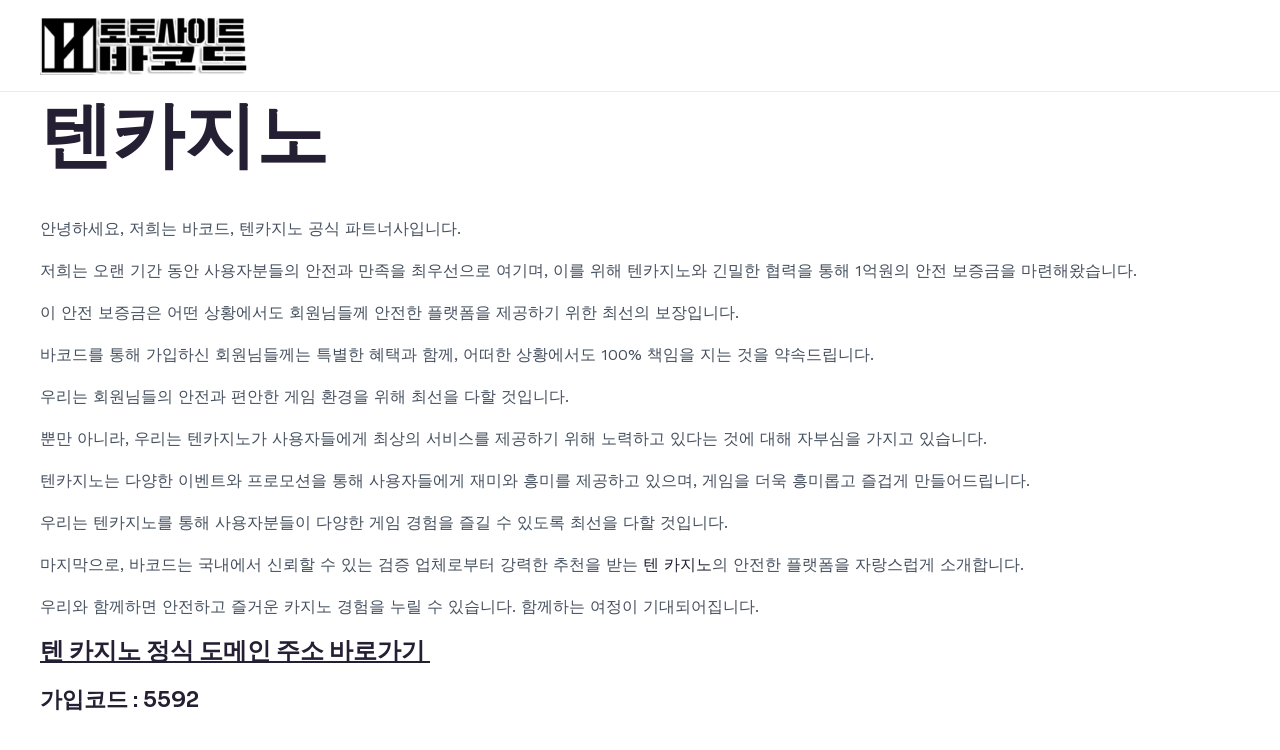

--- FILE ---
content_type: text/css
request_url: https://bestfunforall.com/wp-content/uploads/elementor/css/post-23.css?ver=1768638245
body_size: -41
content:
.elementor-23 .elementor-element.elementor-element-23fe799b{--display:flex;}.elementor-23 .elementor-element.elementor-element-94558c9{--spacer-size:76px;}.elementor-23 .elementor-element.elementor-element-2edb9e80{--spacer-size:30px;}.elementor-23 .elementor-element.elementor-element-62c5726d{--spacer-size:30px;}.elementor-23 .elementor-element.elementor-element-dd15689{--spacer-size:30px;}.elementor-23 .elementor-element.elementor-element-33721e0e{--spacer-size:30px;}.elementor-23 .elementor-element.elementor-element-27caadbe{--display:flex;--flex-direction:row;--container-widget-width:initial;--container-widget-height:100%;--container-widget-flex-grow:1;--container-widget-align-self:stretch;--flex-wrap-mobile:wrap;--gap:0px 0px;--row-gap:0px;--column-gap:0px;}.elementor-23 .elementor-element.elementor-element-700162fe{--display:flex;--flex-direction:column;--container-widget-width:100%;--container-widget-height:initial;--container-widget-flex-grow:0;--container-widget-align-self:initial;--flex-wrap-mobile:wrap;}.elementor-23 .elementor-element.elementor-element-3ed66bce{--display:flex;--flex-direction:column;--container-widget-width:100%;--container-widget-height:initial;--container-widget-flex-grow:0;--container-widget-align-self:initial;--flex-wrap-mobile:wrap;}.elementor-23 .elementor-element.elementor-element-5cfc80f{--display:flex;--flex-direction:column;--container-widget-width:100%;--container-widget-height:initial;--container-widget-flex-grow:0;--container-widget-align-self:initial;--flex-wrap-mobile:wrap;}.elementor-23 .elementor-element.elementor-element-508a2fbf{--display:flex;--flex-direction:column;--container-widget-width:100%;--container-widget-height:initial;--container-widget-flex-grow:0;--container-widget-align-self:initial;--flex-wrap-mobile:wrap;}.elementor-23 .elementor-element.elementor-element-5678f45f{--display:flex;}.elementor-23 .elementor-element.elementor-element-3b3947dc{--spacer-size:30px;}.elementor-23 .elementor-element.elementor-element-60357df3{--spacer-size:30px;}.elementor-23 .elementor-element.elementor-element-2e45074f{--spacer-size:30px;}.elementor-23 .elementor-element.elementor-element-9c47a2b{--spacer-size:30px;}.elementor-23 .elementor-element.elementor-element-4951f3c5{--spacer-size:30px;}.elementor-23 .elementor-element.elementor-element-55352fa9{--spacer-size:30px;}.elementor-23 .elementor-element.elementor-element-7703906b{--spacer-size:30px;}.elementor-23 .elementor-element.elementor-element-45f532c2{--spacer-size:30px;}.elementor-23 .elementor-element.elementor-element-27023208{--spacer-size:30px;}.elementor-23 .elementor-element.elementor-element-258758ce{--display:flex;}@media(min-width:768px){.elementor-23 .elementor-element.elementor-element-700162fe{--width:25%;}.elementor-23 .elementor-element.elementor-element-3ed66bce{--width:25%;}.elementor-23 .elementor-element.elementor-element-5cfc80f{--width:25%;}.elementor-23 .elementor-element.elementor-element-508a2fbf{--width:25%;}}